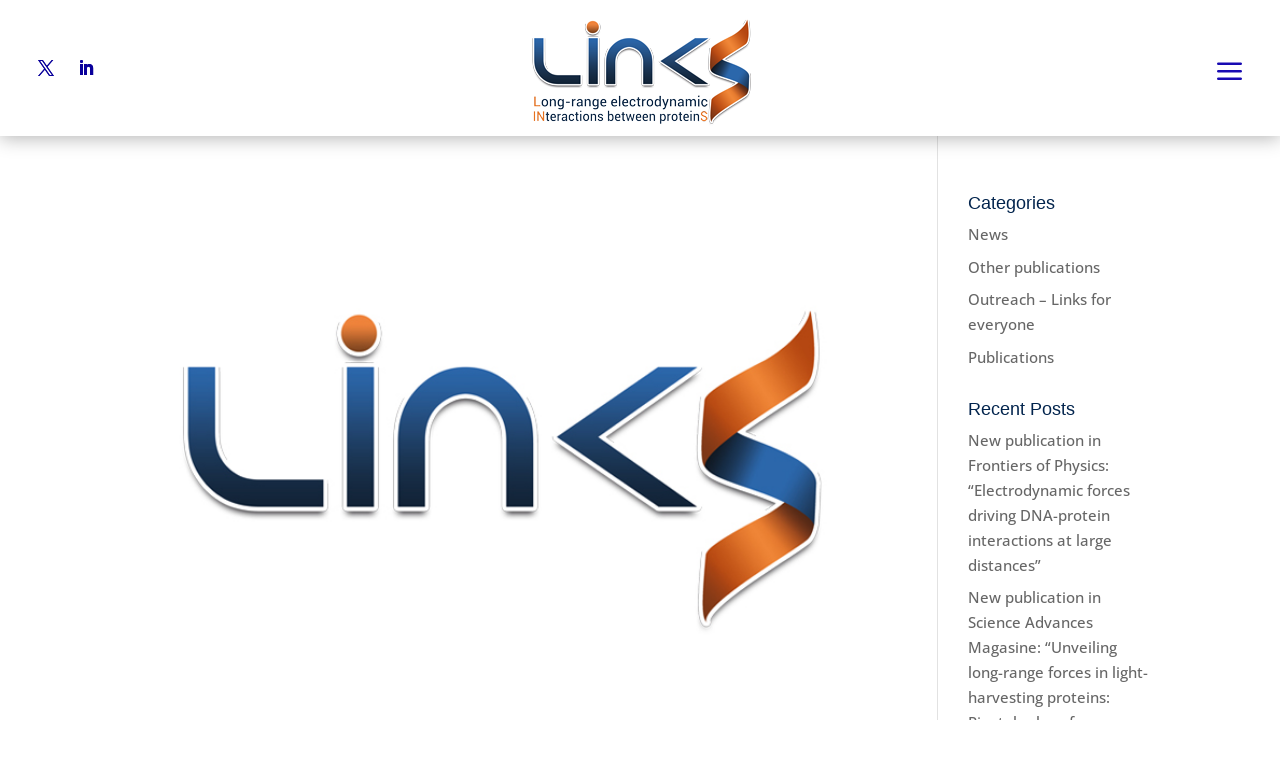

--- FILE ---
content_type: text/css
request_url: https://project-links.eu/wp-content/et-cache/taxonomy/post_tag/20/et-divi-dynamic-tb-24520-late.css?ver=1760457212
body_size: 124
content:
@font-face{font-family:ETmodules;font-display:block;src:url(//project-links.eu/wp-content/themes/Divi/core/admin/fonts/modules/social/modules.eot);src:url(//project-links.eu/wp-content/themes/Divi/core/admin/fonts/modules/social/modules.eot?#iefix) format("embedded-opentype"),url(//project-links.eu/wp-content/themes/Divi/core/admin/fonts/modules/social/modules.woff) format("woff"),url(//project-links.eu/wp-content/themes/Divi/core/admin/fonts/modules/social/modules.ttf) format("truetype"),url(//project-links.eu/wp-content/themes/Divi/core/admin/fonts/modules/social/modules.svg#ETmodules) format("svg");font-weight:400;font-style:normal}

--- FILE ---
content_type: text/css
request_url: https://project-links.eu/wp-content/themes/Divi-Child-Theme/style.css?ver=4.27.4
body_size: 29
content:
/*
Theme Name: Divi Child
Template: Divi
Description: Child theme for Divi theme
Author: Astuces Divi
Author URI: http://astuces-divi.com
*/

--- FILE ---
content_type: text/css
request_url: https://project-links.eu/wp-content/et-cache/taxonomy/post_tag/20/et-divi-dynamic-tb-24520-late.css
body_size: 124
content:
@font-face{font-family:ETmodules;font-display:block;src:url(//project-links.eu/wp-content/themes/Divi/core/admin/fonts/modules/social/modules.eot);src:url(//project-links.eu/wp-content/themes/Divi/core/admin/fonts/modules/social/modules.eot?#iefix) format("embedded-opentype"),url(//project-links.eu/wp-content/themes/Divi/core/admin/fonts/modules/social/modules.woff) format("woff"),url(//project-links.eu/wp-content/themes/Divi/core/admin/fonts/modules/social/modules.ttf) format("truetype"),url(//project-links.eu/wp-content/themes/Divi/core/admin/fonts/modules/social/modules.svg#ETmodules) format("svg");font-weight:400;font-style:normal}

--- FILE ---
content_type: application/javascript
request_url: https://project-links.eu/wp-content/plugins/divi-social-sharing-buttons/scripts/frontend-bundle.min.js?ver=1.0.0
body_size: 797
content:
!function(t){var e={};function n(o){if(e[o])return e[o].exports;var i=e[o]={i:o,l:!1,exports:{}};return t[o].call(i.exports,i,i.exports,n),i.l=!0,i.exports}n.m=t,n.c=e,n.d=function(t,e,o){n.o(t,e)||Object.defineProperty(t,e,{configurable:!1,enumerable:!0,get:o})},n.n=function(t){var e=t&&t.__esModule?function(){return t.default}:function(){return t};return n.d(e,"a",e),e},n.o=function(t,e){return Object.prototype.hasOwnProperty.call(t,e)},n.p="/",n(n.s=10)}([function(t,e){},function(t,e){},,,,,,,,,function(t,e,n){n(1),n(0),t.exports=n(11)},function(t,e){jQuery(function(t){var e="https://www.facebook.com/sharer/sharer.php?u="+encodeURIComponent(document.URL)+"&t="+encodeURIComponent(document.URL);t(".dssb-sharing-button-facebook").each(function(){this.href=e});var n="https://twitter.com/intent/tweet?text=%20"+encodeURIComponent(document.title)+":%20 "+encodeURIComponent(document.URL);t(".dssb-sharing-button-twitter").each(function(){this.href=n});var o=t("article img").attr("src"),i="http://pinterest.com/pin/create/button/?url="+encodeURIComponent(document.title)+"&media="+encodeURIComponent(o)+"&description="+encodeURIComponent(document.URL);t(".dssb-sharing-button-pinterest").each(function(){this.href=i});var r="http://www.linkedin.com/shareArticle?mini=true&url="+encodeURIComponent(document.URL)+"&title="+encodeURIComponent(document.title);t(".dssb-sharing-button-linkedin").each(function(){this.href=r});var c="mailto:?subject="+encodeURIComponent(document.title)+"&body="+encodeURIComponent(document.URL);t(".dssb-sharing-button-email").each(function(){this.href=c});var s="http://www.reddit.com/submit?url="+encodeURIComponent(document.URL)+"&title="+encodeURIComponent(document.title);t(".dssb-sharing-button-reddit").each(function(){this.href=s});var u="https://api.whatsapp.com/send?text="+encodeURIComponent(document.title)+" "+encodeURIComponent(document.URL);t(".dssb-sharing-button-whatsapp").each(function(){this.href=u});var a="http://tumblr.com/widgets/share/tool?canonicalUrl="+encodeURIComponent(document.URL)+"&title="+escape(document.title)+"&posttype=link";t(".dssb-sharing-button-tumblr").each(function(){this.href=a}),t(".dssb-sharing-button a:not(.dssb-sharing-button-email)").on("click",function(e){var n=Math.round((t(this).offset().top-window.pageYOffset)/2),o=Math.round((t(this).offset().left-window.pageXOffset)/1+t(this).width()+20);window.open(t(this).attr("href"),"","toolbars=yes, scrollbars=yes, resizable=yes, top="+n+", left="+o+", width=600, height=380"),e.preventDefault()})})}]);